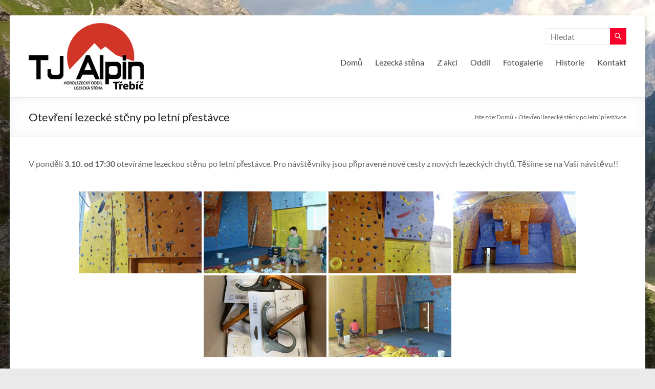

--- FILE ---
content_type: text/html; charset=UTF-8
request_url: https://www.tj-alpin.cz/otevreni-lezecke-steny-po-letni-prestavce/
body_size: 12963
content:
<!DOCTYPE html>
<!--[if IE 7]>
<html class="ie ie7" lang="cs">
<![endif]-->
<!--[if IE 8]>
<html class="ie ie8" lang="cs">
<![endif]-->
<!--[if !(IE 7) & !(IE 8)]><!-->
<html lang="cs">
<!--<![endif]-->
<head>
	<meta charset="UTF-8" />
	<meta name="viewport" content="width=device-width, initial-scale=1">
	<link rel="profile" href="http://gmpg.org/xfn/11" />
	<meta name='robots' content='index, follow, max-image-preview:large, max-snippet:-1, max-video-preview:-1' />
<script id="cookieyes" type="text/javascript" src="https://cdn-cookieyes.com/client_data/70bb236e58a90a27535e19cc/script.js"></script>
	<!-- This site is optimized with the Yoast SEO plugin v26.7 - https://yoast.com/wordpress/plugins/seo/ -->
	<title>Otevření lezecké stěny po letní přestávce - TJ Alpin Třebíč z.s.</title>
	<link rel="canonical" href="https://www.tj-alpin.cz/otevreni-lezecke-steny-po-letni-prestavce/" />
	<meta property="og:locale" content="cs_CZ" />
	<meta property="og:type" content="article" />
	<meta property="og:title" content="Otevření lezecké stěny po letní přestávce - TJ Alpin Třebíč z.s." />
	<meta property="og:description" content="V pondělí 3.10. od 17:30 otevíráme lezeckou stěnu po letní přestávce. Pro návštěvníky jsou připravené nové cesty z nových lezeckých chytů. Těšíme se na Vaši návštěvu!! Otevření lezecké stěny po letní přestávce" />
	<meta property="og:url" content="https://www.tj-alpin.cz/otevreni-lezecke-steny-po-letni-prestavce/" />
	<meta property="og:site_name" content="TJ Alpin Třebíč z.s." />
	<meta property="article:publisher" content="https://www.facebook.com/Lezecka.Stena.TJ.Alpin.Trebic" />
	<meta property="article:published_time" content="2022-09-13T08:00:33+00:00" />
	<meta name="author" content="Admin" />
	<meta name="twitter:card" content="summary_large_image" />
	<meta name="twitter:label1" content="Napsal(a)" />
	<meta name="twitter:data1" content="Admin" />
	<script type="application/ld+json" class="yoast-schema-graph">{"@context":"https://schema.org","@graph":[{"@type":"Article","@id":"https://www.tj-alpin.cz/otevreni-lezecke-steny-po-letni-prestavce/#article","isPartOf":{"@id":"https://www.tj-alpin.cz/otevreni-lezecke-steny-po-letni-prestavce/"},"author":{"name":"Admin","@id":"https://www.tj-alpin.cz/#/schema/person/ef889282d5f9da309c234e6a7bb4db9c"},"headline":"Otevření lezecké stěny po letní přestávce","datePublished":"2022-09-13T08:00:33+00:00","mainEntityOfPage":{"@id":"https://www.tj-alpin.cz/otevreni-lezecke-steny-po-letni-prestavce/"},"wordCount":59,"publisher":{"@id":"https://www.tj-alpin.cz/#organization"},"articleSection":["Aktuálně","Lezecká stěna"],"inLanguage":"cs"},{"@type":"WebPage","@id":"https://www.tj-alpin.cz/otevreni-lezecke-steny-po-letni-prestavce/","url":"https://www.tj-alpin.cz/otevreni-lezecke-steny-po-letni-prestavce/","name":"Otevření lezecké stěny po letní přestávce - TJ Alpin Třebíč z.s.","isPartOf":{"@id":"https://www.tj-alpin.cz/#website"},"datePublished":"2022-09-13T08:00:33+00:00","breadcrumb":{"@id":"https://www.tj-alpin.cz/otevreni-lezecke-steny-po-letni-prestavce/#breadcrumb"},"inLanguage":"cs","potentialAction":[{"@type":"ReadAction","target":["https://www.tj-alpin.cz/otevreni-lezecke-steny-po-letni-prestavce/"]}]},{"@type":"BreadcrumbList","@id":"https://www.tj-alpin.cz/otevreni-lezecke-steny-po-letni-prestavce/#breadcrumb","itemListElement":[{"@type":"ListItem","position":1,"name":"Domů","item":"https://www.tj-alpin.cz/"},{"@type":"ListItem","position":2,"name":"Otevření lezecké stěny po letní přestávce"}]},{"@type":"WebSite","@id":"https://www.tj-alpin.cz/#website","url":"https://www.tj-alpin.cz/","name":"TJ Alpin Třebíč z.s.","description":"Horolezecký oddíl Třebíč a lezecká stěna","publisher":{"@id":"https://www.tj-alpin.cz/#organization"},"alternateName":"Lezecká stěna TJ Alpin Třebíč","potentialAction":[{"@type":"SearchAction","target":{"@type":"EntryPoint","urlTemplate":"https://www.tj-alpin.cz/?s={search_term_string}"},"query-input":{"@type":"PropertyValueSpecification","valueRequired":true,"valueName":"search_term_string"}}],"inLanguage":"cs"},{"@type":"Organization","@id":"https://www.tj-alpin.cz/#organization","name":"TJ Alpin Třebíč z.s.","alternateName":"Lezecká stěna TJ Alpin Třebíč","url":"https://www.tj-alpin.cz/","logo":{"@type":"ImageObject","inLanguage":"cs","@id":"https://www.tj-alpin.cz/#/schema/logo/image/","url":"https://www.tj-alpin.cz/wp-content/uploads/2022/05/logo_hr.jpg","contentUrl":"https://www.tj-alpin.cz/wp-content/uploads/2022/05/logo_hr.jpg","width":1125,"height":647,"caption":"TJ Alpin Třebíč z.s."},"image":{"@id":"https://www.tj-alpin.cz/#/schema/logo/image/"},"sameAs":["https://www.facebook.com/Lezecka.Stena.TJ.Alpin.Trebic","https://www.instagram.com/tjalpin/"]},{"@type":"Person","@id":"https://www.tj-alpin.cz/#/schema/person/ef889282d5f9da309c234e6a7bb4db9c","name":"Admin","url":"https://www.tj-alpin.cz/author/wadmin/"}]}</script>
	<!-- / Yoast SEO plugin. -->


<link rel='dns-prefetch' href='//www.google.com' />
<link rel='dns-prefetch' href='//www.googletagmanager.com' />
<link rel="alternate" type="application/rss+xml" title="TJ Alpin Třebíč z.s. &raquo; RSS zdroj" href="https://www.tj-alpin.cz/feed/" />
<link rel="alternate" type="application/rss+xml" title="TJ Alpin Třebíč z.s. &raquo; RSS komentářů" href="https://www.tj-alpin.cz/comments/feed/" />
<link rel="alternate" title="oEmbed (JSON)" type="application/json+oembed" href="https://www.tj-alpin.cz/wp-json/oembed/1.0/embed?url=https%3A%2F%2Fwww.tj-alpin.cz%2Fotevreni-lezecke-steny-po-letni-prestavce%2F" />
<link rel="alternate" title="oEmbed (XML)" type="text/xml+oembed" href="https://www.tj-alpin.cz/wp-json/oembed/1.0/embed?url=https%3A%2F%2Fwww.tj-alpin.cz%2Fotevreni-lezecke-steny-po-letni-prestavce%2F&#038;format=xml" />
<style id='wp-img-auto-sizes-contain-inline-css' type='text/css'>
img:is([sizes=auto i],[sizes^="auto," i]){contain-intrinsic-size:3000px 1500px}
/*# sourceURL=wp-img-auto-sizes-contain-inline-css */
</style>
<style id='wp-emoji-styles-inline-css' type='text/css'>

	img.wp-smiley, img.emoji {
		display: inline !important;
		border: none !important;
		box-shadow: none !important;
		height: 1em !important;
		width: 1em !important;
		margin: 0 0.07em !important;
		vertical-align: -0.1em !important;
		background: none !important;
		padding: 0 !important;
	}
/*# sourceURL=wp-emoji-styles-inline-css */
</style>
<style id='wp-block-library-inline-css' type='text/css'>
:root{--wp-block-synced-color:#7a00df;--wp-block-synced-color--rgb:122,0,223;--wp-bound-block-color:var(--wp-block-synced-color);--wp-editor-canvas-background:#ddd;--wp-admin-theme-color:#007cba;--wp-admin-theme-color--rgb:0,124,186;--wp-admin-theme-color-darker-10:#006ba1;--wp-admin-theme-color-darker-10--rgb:0,107,160.5;--wp-admin-theme-color-darker-20:#005a87;--wp-admin-theme-color-darker-20--rgb:0,90,135;--wp-admin-border-width-focus:2px}@media (min-resolution:192dpi){:root{--wp-admin-border-width-focus:1.5px}}.wp-element-button{cursor:pointer}:root .has-very-light-gray-background-color{background-color:#eee}:root .has-very-dark-gray-background-color{background-color:#313131}:root .has-very-light-gray-color{color:#eee}:root .has-very-dark-gray-color{color:#313131}:root .has-vivid-green-cyan-to-vivid-cyan-blue-gradient-background{background:linear-gradient(135deg,#00d084,#0693e3)}:root .has-purple-crush-gradient-background{background:linear-gradient(135deg,#34e2e4,#4721fb 50%,#ab1dfe)}:root .has-hazy-dawn-gradient-background{background:linear-gradient(135deg,#faaca8,#dad0ec)}:root .has-subdued-olive-gradient-background{background:linear-gradient(135deg,#fafae1,#67a671)}:root .has-atomic-cream-gradient-background{background:linear-gradient(135deg,#fdd79a,#004a59)}:root .has-nightshade-gradient-background{background:linear-gradient(135deg,#330968,#31cdcf)}:root .has-midnight-gradient-background{background:linear-gradient(135deg,#020381,#2874fc)}:root{--wp--preset--font-size--normal:16px;--wp--preset--font-size--huge:42px}.has-regular-font-size{font-size:1em}.has-larger-font-size{font-size:2.625em}.has-normal-font-size{font-size:var(--wp--preset--font-size--normal)}.has-huge-font-size{font-size:var(--wp--preset--font-size--huge)}.has-text-align-center{text-align:center}.has-text-align-left{text-align:left}.has-text-align-right{text-align:right}.has-fit-text{white-space:nowrap!important}#end-resizable-editor-section{display:none}.aligncenter{clear:both}.items-justified-left{justify-content:flex-start}.items-justified-center{justify-content:center}.items-justified-right{justify-content:flex-end}.items-justified-space-between{justify-content:space-between}.screen-reader-text{border:0;clip-path:inset(50%);height:1px;margin:-1px;overflow:hidden;padding:0;position:absolute;width:1px;word-wrap:normal!important}.screen-reader-text:focus{background-color:#ddd;clip-path:none;color:#444;display:block;font-size:1em;height:auto;left:5px;line-height:normal;padding:15px 23px 14px;text-decoration:none;top:5px;width:auto;z-index:100000}html :where(.has-border-color){border-style:solid}html :where([style*=border-top-color]){border-top-style:solid}html :where([style*=border-right-color]){border-right-style:solid}html :where([style*=border-bottom-color]){border-bottom-style:solid}html :where([style*=border-left-color]){border-left-style:solid}html :where([style*=border-width]){border-style:solid}html :where([style*=border-top-width]){border-top-style:solid}html :where([style*=border-right-width]){border-right-style:solid}html :where([style*=border-bottom-width]){border-bottom-style:solid}html :where([style*=border-left-width]){border-left-style:solid}html :where(img[class*=wp-image-]){height:auto;max-width:100%}:where(figure){margin:0 0 1em}html :where(.is-position-sticky){--wp-admin--admin-bar--position-offset:var(--wp-admin--admin-bar--height,0px)}@media screen and (max-width:600px){html :where(.is-position-sticky){--wp-admin--admin-bar--position-offset:0px}}

/*# sourceURL=wp-block-library-inline-css */
</style><style id='global-styles-inline-css' type='text/css'>
:root{--wp--preset--aspect-ratio--square: 1;--wp--preset--aspect-ratio--4-3: 4/3;--wp--preset--aspect-ratio--3-4: 3/4;--wp--preset--aspect-ratio--3-2: 3/2;--wp--preset--aspect-ratio--2-3: 2/3;--wp--preset--aspect-ratio--16-9: 16/9;--wp--preset--aspect-ratio--9-16: 9/16;--wp--preset--color--black: #000000;--wp--preset--color--cyan-bluish-gray: #abb8c3;--wp--preset--color--white: #ffffff;--wp--preset--color--pale-pink: #f78da7;--wp--preset--color--vivid-red: #cf2e2e;--wp--preset--color--luminous-vivid-orange: #ff6900;--wp--preset--color--luminous-vivid-amber: #fcb900;--wp--preset--color--light-green-cyan: #7bdcb5;--wp--preset--color--vivid-green-cyan: #00d084;--wp--preset--color--pale-cyan-blue: #8ed1fc;--wp--preset--color--vivid-cyan-blue: #0693e3;--wp--preset--color--vivid-purple: #9b51e0;--wp--preset--gradient--vivid-cyan-blue-to-vivid-purple: linear-gradient(135deg,rgb(6,147,227) 0%,rgb(155,81,224) 100%);--wp--preset--gradient--light-green-cyan-to-vivid-green-cyan: linear-gradient(135deg,rgb(122,220,180) 0%,rgb(0,208,130) 100%);--wp--preset--gradient--luminous-vivid-amber-to-luminous-vivid-orange: linear-gradient(135deg,rgb(252,185,0) 0%,rgb(255,105,0) 100%);--wp--preset--gradient--luminous-vivid-orange-to-vivid-red: linear-gradient(135deg,rgb(255,105,0) 0%,rgb(207,46,46) 100%);--wp--preset--gradient--very-light-gray-to-cyan-bluish-gray: linear-gradient(135deg,rgb(238,238,238) 0%,rgb(169,184,195) 100%);--wp--preset--gradient--cool-to-warm-spectrum: linear-gradient(135deg,rgb(74,234,220) 0%,rgb(151,120,209) 20%,rgb(207,42,186) 40%,rgb(238,44,130) 60%,rgb(251,105,98) 80%,rgb(254,248,76) 100%);--wp--preset--gradient--blush-light-purple: linear-gradient(135deg,rgb(255,206,236) 0%,rgb(152,150,240) 100%);--wp--preset--gradient--blush-bordeaux: linear-gradient(135deg,rgb(254,205,165) 0%,rgb(254,45,45) 50%,rgb(107,0,62) 100%);--wp--preset--gradient--luminous-dusk: linear-gradient(135deg,rgb(255,203,112) 0%,rgb(199,81,192) 50%,rgb(65,88,208) 100%);--wp--preset--gradient--pale-ocean: linear-gradient(135deg,rgb(255,245,203) 0%,rgb(182,227,212) 50%,rgb(51,167,181) 100%);--wp--preset--gradient--electric-grass: linear-gradient(135deg,rgb(202,248,128) 0%,rgb(113,206,126) 100%);--wp--preset--gradient--midnight: linear-gradient(135deg,rgb(2,3,129) 0%,rgb(40,116,252) 100%);--wp--preset--font-size--small: 13px;--wp--preset--font-size--medium: 20px;--wp--preset--font-size--large: 36px;--wp--preset--font-size--x-large: 42px;--wp--preset--spacing--20: 0.44rem;--wp--preset--spacing--30: 0.67rem;--wp--preset--spacing--40: 1rem;--wp--preset--spacing--50: 1.5rem;--wp--preset--spacing--60: 2.25rem;--wp--preset--spacing--70: 3.38rem;--wp--preset--spacing--80: 5.06rem;--wp--preset--shadow--natural: 6px 6px 9px rgba(0, 0, 0, 0.2);--wp--preset--shadow--deep: 12px 12px 50px rgba(0, 0, 0, 0.4);--wp--preset--shadow--sharp: 6px 6px 0px rgba(0, 0, 0, 0.2);--wp--preset--shadow--outlined: 6px 6px 0px -3px rgb(255, 255, 255), 6px 6px rgb(0, 0, 0);--wp--preset--shadow--crisp: 6px 6px 0px rgb(0, 0, 0);}:root { --wp--style--global--content-size: 760px;--wp--style--global--wide-size: 1160px; }:where(body) { margin: 0; }.wp-site-blocks > .alignleft { float: left; margin-right: 2em; }.wp-site-blocks > .alignright { float: right; margin-left: 2em; }.wp-site-blocks > .aligncenter { justify-content: center; margin-left: auto; margin-right: auto; }:where(.wp-site-blocks) > * { margin-block-start: 24px; margin-block-end: 0; }:where(.wp-site-blocks) > :first-child { margin-block-start: 0; }:where(.wp-site-blocks) > :last-child { margin-block-end: 0; }:root { --wp--style--block-gap: 24px; }:root :where(.is-layout-flow) > :first-child{margin-block-start: 0;}:root :where(.is-layout-flow) > :last-child{margin-block-end: 0;}:root :where(.is-layout-flow) > *{margin-block-start: 24px;margin-block-end: 0;}:root :where(.is-layout-constrained) > :first-child{margin-block-start: 0;}:root :where(.is-layout-constrained) > :last-child{margin-block-end: 0;}:root :where(.is-layout-constrained) > *{margin-block-start: 24px;margin-block-end: 0;}:root :where(.is-layout-flex){gap: 24px;}:root :where(.is-layout-grid){gap: 24px;}.is-layout-flow > .alignleft{float: left;margin-inline-start: 0;margin-inline-end: 2em;}.is-layout-flow > .alignright{float: right;margin-inline-start: 2em;margin-inline-end: 0;}.is-layout-flow > .aligncenter{margin-left: auto !important;margin-right: auto !important;}.is-layout-constrained > .alignleft{float: left;margin-inline-start: 0;margin-inline-end: 2em;}.is-layout-constrained > .alignright{float: right;margin-inline-start: 2em;margin-inline-end: 0;}.is-layout-constrained > .aligncenter{margin-left: auto !important;margin-right: auto !important;}.is-layout-constrained > :where(:not(.alignleft):not(.alignright):not(.alignfull)){max-width: var(--wp--style--global--content-size);margin-left: auto !important;margin-right: auto !important;}.is-layout-constrained > .alignwide{max-width: var(--wp--style--global--wide-size);}body .is-layout-flex{display: flex;}.is-layout-flex{flex-wrap: wrap;align-items: center;}.is-layout-flex > :is(*, div){margin: 0;}body .is-layout-grid{display: grid;}.is-layout-grid > :is(*, div){margin: 0;}body{padding-top: 0px;padding-right: 0px;padding-bottom: 0px;padding-left: 0px;}a:where(:not(.wp-element-button)){text-decoration: underline;}:root :where(.wp-element-button, .wp-block-button__link){background-color: #32373c;border-width: 0;color: #fff;font-family: inherit;font-size: inherit;font-style: inherit;font-weight: inherit;letter-spacing: inherit;line-height: inherit;padding-top: calc(0.667em + 2px);padding-right: calc(1.333em + 2px);padding-bottom: calc(0.667em + 2px);padding-left: calc(1.333em + 2px);text-decoration: none;text-transform: inherit;}.has-black-color{color: var(--wp--preset--color--black) !important;}.has-cyan-bluish-gray-color{color: var(--wp--preset--color--cyan-bluish-gray) !important;}.has-white-color{color: var(--wp--preset--color--white) !important;}.has-pale-pink-color{color: var(--wp--preset--color--pale-pink) !important;}.has-vivid-red-color{color: var(--wp--preset--color--vivid-red) !important;}.has-luminous-vivid-orange-color{color: var(--wp--preset--color--luminous-vivid-orange) !important;}.has-luminous-vivid-amber-color{color: var(--wp--preset--color--luminous-vivid-amber) !important;}.has-light-green-cyan-color{color: var(--wp--preset--color--light-green-cyan) !important;}.has-vivid-green-cyan-color{color: var(--wp--preset--color--vivid-green-cyan) !important;}.has-pale-cyan-blue-color{color: var(--wp--preset--color--pale-cyan-blue) !important;}.has-vivid-cyan-blue-color{color: var(--wp--preset--color--vivid-cyan-blue) !important;}.has-vivid-purple-color{color: var(--wp--preset--color--vivid-purple) !important;}.has-black-background-color{background-color: var(--wp--preset--color--black) !important;}.has-cyan-bluish-gray-background-color{background-color: var(--wp--preset--color--cyan-bluish-gray) !important;}.has-white-background-color{background-color: var(--wp--preset--color--white) !important;}.has-pale-pink-background-color{background-color: var(--wp--preset--color--pale-pink) !important;}.has-vivid-red-background-color{background-color: var(--wp--preset--color--vivid-red) !important;}.has-luminous-vivid-orange-background-color{background-color: var(--wp--preset--color--luminous-vivid-orange) !important;}.has-luminous-vivid-amber-background-color{background-color: var(--wp--preset--color--luminous-vivid-amber) !important;}.has-light-green-cyan-background-color{background-color: var(--wp--preset--color--light-green-cyan) !important;}.has-vivid-green-cyan-background-color{background-color: var(--wp--preset--color--vivid-green-cyan) !important;}.has-pale-cyan-blue-background-color{background-color: var(--wp--preset--color--pale-cyan-blue) !important;}.has-vivid-cyan-blue-background-color{background-color: var(--wp--preset--color--vivid-cyan-blue) !important;}.has-vivid-purple-background-color{background-color: var(--wp--preset--color--vivid-purple) !important;}.has-black-border-color{border-color: var(--wp--preset--color--black) !important;}.has-cyan-bluish-gray-border-color{border-color: var(--wp--preset--color--cyan-bluish-gray) !important;}.has-white-border-color{border-color: var(--wp--preset--color--white) !important;}.has-pale-pink-border-color{border-color: var(--wp--preset--color--pale-pink) !important;}.has-vivid-red-border-color{border-color: var(--wp--preset--color--vivid-red) !important;}.has-luminous-vivid-orange-border-color{border-color: var(--wp--preset--color--luminous-vivid-orange) !important;}.has-luminous-vivid-amber-border-color{border-color: var(--wp--preset--color--luminous-vivid-amber) !important;}.has-light-green-cyan-border-color{border-color: var(--wp--preset--color--light-green-cyan) !important;}.has-vivid-green-cyan-border-color{border-color: var(--wp--preset--color--vivid-green-cyan) !important;}.has-pale-cyan-blue-border-color{border-color: var(--wp--preset--color--pale-cyan-blue) !important;}.has-vivid-cyan-blue-border-color{border-color: var(--wp--preset--color--vivid-cyan-blue) !important;}.has-vivid-purple-border-color{border-color: var(--wp--preset--color--vivid-purple) !important;}.has-vivid-cyan-blue-to-vivid-purple-gradient-background{background: var(--wp--preset--gradient--vivid-cyan-blue-to-vivid-purple) !important;}.has-light-green-cyan-to-vivid-green-cyan-gradient-background{background: var(--wp--preset--gradient--light-green-cyan-to-vivid-green-cyan) !important;}.has-luminous-vivid-amber-to-luminous-vivid-orange-gradient-background{background: var(--wp--preset--gradient--luminous-vivid-amber-to-luminous-vivid-orange) !important;}.has-luminous-vivid-orange-to-vivid-red-gradient-background{background: var(--wp--preset--gradient--luminous-vivid-orange-to-vivid-red) !important;}.has-very-light-gray-to-cyan-bluish-gray-gradient-background{background: var(--wp--preset--gradient--very-light-gray-to-cyan-bluish-gray) !important;}.has-cool-to-warm-spectrum-gradient-background{background: var(--wp--preset--gradient--cool-to-warm-spectrum) !important;}.has-blush-light-purple-gradient-background{background: var(--wp--preset--gradient--blush-light-purple) !important;}.has-blush-bordeaux-gradient-background{background: var(--wp--preset--gradient--blush-bordeaux) !important;}.has-luminous-dusk-gradient-background{background: var(--wp--preset--gradient--luminous-dusk) !important;}.has-pale-ocean-gradient-background{background: var(--wp--preset--gradient--pale-ocean) !important;}.has-electric-grass-gradient-background{background: var(--wp--preset--gradient--electric-grass) !important;}.has-midnight-gradient-background{background: var(--wp--preset--gradient--midnight) !important;}.has-small-font-size{font-size: var(--wp--preset--font-size--small) !important;}.has-medium-font-size{font-size: var(--wp--preset--font-size--medium) !important;}.has-large-font-size{font-size: var(--wp--preset--font-size--large) !important;}.has-x-large-font-size{font-size: var(--wp--preset--font-size--x-large) !important;}
/*# sourceURL=global-styles-inline-css */
</style>

<link rel='stylesheet' id='cal-style-css' href='https://www.tj-alpin.cz/wp-content/plugins/dans-gcal/js/fullcalendar/fullcalendar.min.css?ver=6.9' type='text/css' media='all' />
<link rel='stylesheet' id='qtip-style-css' href='https://www.tj-alpin.cz/wp-content/plugins/dans-gcal/js/jquery.qtip.min.css?ver=6.9' type='text/css' media='all' />
<link rel='stylesheet' id='gcal-flow-style-css' href='https://www.tj-alpin.cz/wp-content/plugins/dans-gcal/js/jquery-gcal-flow/jquery.gcal_flow.css?ver=6.9' type='text/css' media='all' />
<style id='dominant-color-styles-inline-css' type='text/css'>
img[data-dominant-color]:not(.has-transparency) { background-color: var(--dominant-color); }
/*# sourceURL=dominant-color-styles-inline-css */
</style>
<link rel='stylesheet' id='ngg_trigger_buttons-css' href='https://www.tj-alpin.cz/wp-content/plugins/nextgen-gallery/static/GalleryDisplay/trigger_buttons.css?ver=4.0.3' type='text/css' media='all' />
<link rel='stylesheet' id='fancybox-0-css' href='https://www.tj-alpin.cz/wp-content/plugins/nextgen-gallery/static/Lightbox/fancybox/jquery.fancybox-1.3.4.css?ver=4.0.3' type='text/css' media='all' />
<link rel='stylesheet' id='fontawesome_v4_shim_style-css' href='https://www.tj-alpin.cz/wp-content/plugins/nextgen-gallery/static/FontAwesome/css/v4-shims.min.css?ver=6.9' type='text/css' media='all' />
<link rel='stylesheet' id='fontawesome-css' href='https://www.tj-alpin.cz/wp-content/plugins/nextgen-gallery/static/FontAwesome/css/all.min.css?ver=6.9' type='text/css' media='all' />
<link rel='stylesheet' id='nextgen_pagination_style-css' href='https://www.tj-alpin.cz/wp-content/plugins/nextgen-gallery/static/GalleryDisplay/pagination_style.css?ver=4.0.3' type='text/css' media='all' />
<link rel='stylesheet' id='nextgen_basic_thumbnails_style-css' href='https://www.tj-alpin.cz/wp-content/plugins/nextgen-gallery/static/Thumbnails/nextgen_basic_thumbnails.css?ver=4.0.3' type='text/css' media='all' />
<link rel='stylesheet' id='font-awesome-4-css' href='https://www.tj-alpin.cz/wp-content/themes/spacious/font-awesome/library/font-awesome/css/v4-shims.min.css?ver=4.7.0' type='text/css' media='all' />
<link rel='stylesheet' id='font-awesome-all-css' href='https://www.tj-alpin.cz/wp-content/themes/spacious/font-awesome/library/font-awesome/css/all.min.css?ver=6.7.2' type='text/css' media='all' />
<link rel='stylesheet' id='font-awesome-solid-css' href='https://www.tj-alpin.cz/wp-content/themes/spacious/font-awesome/library/font-awesome/css/solid.min.css?ver=6.7.2' type='text/css' media='all' />
<link rel='stylesheet' id='font-awesome-regular-css' href='https://www.tj-alpin.cz/wp-content/themes/spacious/font-awesome/library/font-awesome/css/regular.min.css?ver=6.7.2' type='text/css' media='all' />
<link rel='stylesheet' id='font-awesome-brands-css' href='https://www.tj-alpin.cz/wp-content/themes/spacious/font-awesome/library/font-awesome/css/brands.min.css?ver=6.7.2' type='text/css' media='all' />
<link rel='stylesheet' id='spacious_style-css' href='https://www.tj-alpin.cz/wp-content/themes/spacious/style.css?ver=6.9' type='text/css' media='all' />
<style id='spacious_style-inline-css' type='text/css'>
.previous a:hover, .next a:hover, a, #site-title a:hover, .main-navigation ul li.current_page_item a, .main-navigation ul li:hover > a, .main-navigation ul li ul li a:hover, .main-navigation ul li ul li:hover > a, .main-navigation ul li.current-menu-item ul li a:hover, .main-navigation ul li:hover > .sub-toggle, .main-navigation a:hover, .main-navigation ul li.current-menu-item a, .main-navigation ul li.current_page_ancestor a, .main-navigation ul li.current-menu-ancestor a, .main-navigation ul li.current_page_item a, .main-navigation ul li:hover > a, .small-menu a:hover, .small-menu ul li.current-menu-item a, .small-menu ul li.current_page_ancestor a, .small-menu ul li.current-menu-ancestor a, .small-menu ul li.current_page_item a, .small-menu ul li:hover > a, .breadcrumb a:hover, .tg-one-half .widget-title a:hover, .tg-one-third .widget-title a:hover, .tg-one-fourth .widget-title a:hover, .pagination a span:hover, #content .comments-area a.comment-permalink:hover, .comments-area .comment-author-link a:hover, .comment .comment-reply-link:hover, .nav-previous a:hover, .nav-next a:hover, #wp-calendar #today, .footer-widgets-area a:hover, .footer-socket-wrapper .copyright a:hover, .read-more, .more-link, .post .entry-title a:hover, .page .entry-title a:hover, .post .entry-meta a:hover, .type-page .entry-meta a:hover, .single #content .tags a:hover, .widget_testimonial .testimonial-icon:before, .header-action .search-wrapper:hover .fa{color:#f70029;}.spacious-button, input[type="reset"], input[type="button"], input[type="submit"], button, #featured-slider .slider-read-more-button, #controllers a:hover, #controllers a.active, .pagination span ,.site-header .menu-toggle:hover, .call-to-action-button, .comments-area .comment-author-link span, a#back-top:before, .post .entry-meta .read-more-link, a#scroll-up, .search-form span, .main-navigation .tg-header-button-wrap.button-one a{background-color:#f70029;}.main-small-navigation li:hover, .main-small-navigation ul > .current_page_item, .main-small-navigation ul > .current-menu-item, .spacious-woocommerce-cart-views .cart-value{background:#f70029;}.main-navigation ul li ul, .widget_testimonial .testimonial-post{border-top-color:#f70029;}blockquote, .call-to-action-content-wrapper{border-left-color:#f70029;}.site-header .menu-toggle:hover.entry-meta a.read-more:hover,#featured-slider .slider-read-more-button:hover,.call-to-action-button:hover,.entry-meta .read-more-link:hover,.spacious-button:hover, input[type="reset"]:hover, input[type="button"]:hover, input[type="submit"]:hover, button:hover{background:#c50000;}.pagination a span:hover, .main-navigation .tg-header-button-wrap.button-one a{border-color:#f70029;}.widget-title span{border-bottom-color:#f70029;}.widget_service_block a.more-link:hover, .widget_featured_single_post a.read-more:hover,#secondary a:hover,logged-in-as:hover  a,.single-page p a:hover{color:#c50000;}.main-navigation .tg-header-button-wrap.button-one a:hover{background-color:#c50000;}
/*# sourceURL=spacious_style-inline-css */
</style>
<link rel='stylesheet' id='spacious-genericons-css' href='https://www.tj-alpin.cz/wp-content/themes/spacious/genericons/genericons.css?ver=3.3.1' type='text/css' media='all' />
<link rel='stylesheet' id='spacious-font-awesome-css' href='https://www.tj-alpin.cz/wp-content/themes/spacious/font-awesome/css/font-awesome.min.css?ver=4.7.1' type='text/css' media='all' />
<link rel='stylesheet' id='tablepress-default-css' href='https://www.tj-alpin.cz/wp-content/tablepress-combined.min.css?ver=73' type='text/css' media='all' />
<script type="text/javascript" src="https://www.tj-alpin.cz/wp-includes/js/jquery/jquery.min.js?ver=3.7.1" id="jquery-core-js"></script>
<script type="text/javascript" src="https://www.tj-alpin.cz/wp-includes/js/jquery/jquery-migrate.min.js?ver=3.4.1" id="jquery-migrate-js"></script>
<script type="text/javascript" src="https://www.tj-alpin.cz/wp-content/plugins/dans-gcal/js/fullcalendar/lib/moment.min.js?ver=6.9" id="moment-js-js"></script>
<script type="text/javascript" src="https://www.tj-alpin.cz/wp-content/plugins/dans-gcal/js/fullcalendar/fullcalendar.js?ver=6.9" id="fullcal-js-js"></script>
<script type="text/javascript" src="https://www.tj-alpin.cz/wp-content/plugins/dans-gcal/js/fullcalendar/gcal.js?ver=6.9" id="gcal-js-js"></script>
<script type="text/javascript" src="https://www.tj-alpin.cz/wp-content/plugins/dans-gcal/js/jquery.qtip.min.js?ver=6.9" id="qtip-js-js"></script>
<script type="text/javascript" src="https://www.tj-alpin.cz/wp-content/plugins/dans-gcal/js/jquery-gcal-flow/jquery.gcal_flow.js?ver=6.9" id="gcal-flow-js-js"></script>
<script type="text/javascript" src="https://www.google.com/jsapi?ver=6.9" id="gcal-flow-jsapi-js-js"></script>
<script type="text/javascript" id="photocrati_ajax-js-extra">
/* <![CDATA[ */
var photocrati_ajax = {"url":"https://www.tj-alpin.cz/index.php?photocrati_ajax=1","rest_url":"https://www.tj-alpin.cz/wp-json/","wp_home_url":"https://www.tj-alpin.cz","wp_site_url":"https://www.tj-alpin.cz","wp_root_url":"https://www.tj-alpin.cz","wp_plugins_url":"https://www.tj-alpin.cz/wp-content/plugins","wp_content_url":"https://www.tj-alpin.cz/wp-content","wp_includes_url":"https://www.tj-alpin.cz/wp-includes/","ngg_param_slug":"nggallery","rest_nonce":"51979b968a"};
//# sourceURL=photocrati_ajax-js-extra
/* ]]> */
</script>
<script type="text/javascript" src="https://www.tj-alpin.cz/wp-content/plugins/nextgen-gallery/static/Legacy/ajax.min.js?ver=4.0.3" id="photocrati_ajax-js"></script>
<script type="text/javascript" src="https://www.tj-alpin.cz/wp-content/plugins/nextgen-gallery/static/FontAwesome/js/v4-shims.min.js?ver=5.3.1" id="fontawesome_v4_shim-js"></script>
<script type="text/javascript" defer crossorigin="anonymous" data-auto-replace-svg="false" data-keep-original-source="false" data-search-pseudo-elements src="https://www.tj-alpin.cz/wp-content/plugins/nextgen-gallery/static/FontAwesome/js/all.min.js?ver=5.3.1" id="fontawesome-js"></script>
<script type="text/javascript" src="https://www.tj-alpin.cz/wp-content/plugins/nextgen-gallery/static/Thumbnails/nextgen_basic_thumbnails.js?ver=4.0.3" id="nextgen_basic_thumbnails_script-js"></script>
<script type="text/javascript" src="https://www.tj-alpin.cz/wp-content/plugins/nextgen-gallery/static/Thumbnails/ajax_pagination.js?ver=4.0.3" id="nextgen-basic-thumbnails-ajax-pagination-js"></script>
<script type="text/javascript" src="https://www.tj-alpin.cz/wp-content/themes/spacious/js/spacious-custom.js?ver=6.9" id="spacious-custom-js"></script>

<!-- Google tag (gtag.js) snippet added by Site Kit -->
<!-- Google Analytics snippet added by Site Kit -->
<script type="text/javascript" src="https://www.googletagmanager.com/gtag/js?id=GT-WKRL75F" id="google_gtagjs-js" async></script>
<script type="text/javascript" id="google_gtagjs-js-after">
/* <![CDATA[ */
window.dataLayer = window.dataLayer || [];function gtag(){dataLayer.push(arguments);}
gtag("set","linker",{"domains":["www.tj-alpin.cz"]});
gtag("js", new Date());
gtag("set", "developer_id.dZTNiMT", true);
gtag("config", "GT-WKRL75F", {"googlesitekit_post_type":"post"});
//# sourceURL=google_gtagjs-js-after
/* ]]> */
</script>
<link rel="https://api.w.org/" href="https://www.tj-alpin.cz/wp-json/" /><link rel="alternate" title="JSON" type="application/json" href="https://www.tj-alpin.cz/wp-json/wp/v2/posts/6309" /><link rel="EditURI" type="application/rsd+xml" title="RSD" href="https://www.tj-alpin.cz/xmlrpc.php?rsd" />
<meta name="generator" content="WordPress 6.9" />
<link rel='shortlink' href='https://www.tj-alpin.cz/?p=6309' />
<meta name="generator" content="dominant-color-images 1.2.0">
<meta name="generator" content="Site Kit by Google 1.170.0" /><meta name="generator" content="performance-lab 4.0.1; plugins: dominant-color-images, webp-uploads">
<meta name="generator" content="webp-uploads 2.6.1">
	<style type="text/css">
			#site-title,
		#site-description {
			position: absolute;
			clip: rect(1px, 1px, 1px, 1px);
		}
		</style>
	<style type="text/css" id="custom-background-css">
body.custom-background { background-image: url("https://www.tj-alpin.cz/wp-content/uploads/2019/02/IMG_20180724_162613.jpg"); background-position: left center; background-size: auto; background-repeat: no-repeat; background-attachment: fixed; }
</style>
	<link rel="icon" href="https://www.tj-alpin.cz/wp-content/uploads/2018/11/cropped-logo_512x512-32x32.jpg" sizes="32x32" />
<link rel="icon" href="https://www.tj-alpin.cz/wp-content/uploads/2018/11/cropped-logo_512x512-192x192.jpg" sizes="192x192" />
<link rel="apple-touch-icon" href="https://www.tj-alpin.cz/wp-content/uploads/2018/11/cropped-logo_512x512-180x180.jpg" />
<meta name="msapplication-TileImage" content="https://www.tj-alpin.cz/wp-content/uploads/2018/11/cropped-logo_512x512-270x270.jpg" />
		<style type="text/css"> blockquote { border-left: 3px solid #f70029; }
			.spacious-button, input[type="reset"], input[type="button"], input[type="submit"], button { background-color: #f70029; }
			.previous a:hover, .next a:hover { 	color: #f70029; }
			a { color: #f70029; }
			#site-title a:hover { color: #f70029; }
			.main-navigation ul li.current_page_item a, .main-navigation ul li:hover > a { color: #f70029; }
			.main-navigation ul li ul { border-top: 1px solid #f70029; }
			.main-navigation ul li ul li a:hover, .main-navigation ul li ul li:hover > a, .main-navigation ul li.current-menu-item ul li a:hover, .main-navigation ul li:hover > .sub-toggle { color: #f70029; }
			.site-header .menu-toggle:hover.entry-meta a.read-more:hover,#featured-slider .slider-read-more-button:hover,.call-to-action-button:hover,.entry-meta .read-more-link:hover,.spacious-button:hover, input[type="reset"]:hover, input[type="button"]:hover, input[type="submit"]:hover, button:hover { background: #c50000; }
			.main-small-navigation li:hover { background: #f70029; }
			.main-small-navigation ul > .current_page_item, .main-small-navigation ul > .current-menu-item { background: #f70029; }
			.main-navigation a:hover, .main-navigation ul li.current-menu-item a, .main-navigation ul li.current_page_ancestor a, .main-navigation ul li.current-menu-ancestor a, .main-navigation ul li.current_page_item a, .main-navigation ul li:hover > a  { color: #f70029; }
			.small-menu a:hover, .small-menu ul li.current-menu-item a, .small-menu ul li.current_page_ancestor a, .small-menu ul li.current-menu-ancestor a, .small-menu ul li.current_page_item a, .small-menu ul li:hover > a { color: #f70029; }
			#featured-slider .slider-read-more-button { background-color: #f70029; }
			#controllers a:hover, #controllers a.active { background-color: #f70029; color: #f70029; }
			.widget_service_block a.more-link:hover, .widget_featured_single_post a.read-more:hover,#secondary a:hover,logged-in-as:hover  a,.single-page p a:hover{ color: #c50000; }
			.breadcrumb a:hover { color: #f70029; }
			.tg-one-half .widget-title a:hover, .tg-one-third .widget-title a:hover, .tg-one-fourth .widget-title a:hover { color: #f70029; }
			.pagination span ,.site-header .menu-toggle:hover{ background-color: #f70029; }
			.pagination a span:hover { color: #f70029; border-color: #f70029; }
			.widget_testimonial .testimonial-post { border-color: #f70029 #EAEAEA #EAEAEA #EAEAEA; }
			.call-to-action-content-wrapper { border-color: #EAEAEA #EAEAEA #EAEAEA #f70029; }
			.call-to-action-button { background-color: #f70029; }
			#content .comments-area a.comment-permalink:hover { color: #f70029; }
			.comments-area .comment-author-link a:hover { color: #f70029; }
			.comments-area .comment-author-link span { background-color: #f70029; }
			.comment .comment-reply-link:hover { color: #f70029; }
			.nav-previous a:hover, .nav-next a:hover { color: #f70029; }
			#wp-calendar #today { color: #f70029; }
			.widget-title span { border-bottom: 2px solid #f70029; }
			.footer-widgets-area a:hover { color: #f70029 !important; }
			.footer-socket-wrapper .copyright a:hover { color: #f70029; }
			a#back-top:before { background-color: #f70029; }
			.read-more, .more-link { color: #f70029; }
			.post .entry-title a:hover, .page .entry-title a:hover { color: #f70029; }
			.post .entry-meta .read-more-link { background-color: #f70029; }
			.post .entry-meta a:hover, .type-page .entry-meta a:hover { color: #f70029; }
			.single #content .tags a:hover { color: #f70029; }
			.widget_testimonial .testimonial-icon:before { color: #f70029; }
			a#scroll-up { background-color: #f70029; }
			.search-form span { background-color: #f70029; }.header-action .search-wrapper:hover .fa{ color: #f70029} .spacious-woocommerce-cart-views .cart-value { background:#f70029}.main-navigation .tg-header-button-wrap.button-one a{background-color:#f70029} .main-navigation .tg-header-button-wrap.button-one a{border-color:#f70029}.main-navigation .tg-header-button-wrap.button-one a:hover{background-color:#c50000}.main-navigation .tg-header-button-wrap.button-one a:hover{border-color:#c50000}</style>
		</head>

<body class="wp-singular post-template-default single single-post postid-6309 single-format-standard custom-background wp-custom-logo wp-embed-responsive wp-theme-spacious no-sidebar-full-width narrow-1218">


<div id="page" class="hfeed site">
	<a class="skip-link screen-reader-text" href="#main">Skip to content</a>

	
	
	<header id="masthead" class="site-header clearfix spacious-header-display-one">

		
		
		<div id="header-text-nav-container" class="">

			<div class="inner-wrap" id="spacious-header-display-one">

				<div id="header-text-nav-wrap" class="clearfix">
					<div id="header-left-section">
													<div id="header-logo-image">

								<a href="https://www.tj-alpin.cz/" class="custom-logo-link" rel="home"><img width="225" height="130" src="https://www.tj-alpin.cz/wp-content/uploads/2018/11/TJ_Alpin.png" class="custom-logo" alt="TJ Alpin Třebíč z.s." decoding="async" srcset="https://www.tj-alpin.cz/wp-content/uploads/2018/11/TJ_Alpin.png 1x, https://www.tj-alpin.cz/wp-content/uploads/2023/02/TJ_Alpin_logo_hires.png 2x" /></a>
							</div><!-- #header-logo-image -->

							
						<div id="header-text" class="screen-reader-text">
															<h3 id="site-title">
									<a href="https://www.tj-alpin.cz/"
									   title="TJ Alpin Třebíč z.s."
									   rel="home">TJ Alpin Třebíč z.s.</a>
								</h3>
														<p id="site-description">Horolezecký oddíl Třebíč a lezecká stěna</p>
							<!-- #site-description -->
						</div><!-- #header-text -->

					</div><!-- #header-left-section -->
					<div id="header-right-section">
													<div id="header-right-sidebar" class="clearfix">
								<aside id="search-6" class="widget widget_search"><form action="https://www.tj-alpin.cz/" class="search-form searchform clearfix" method="get">
	<div class="search-wrap">
		<input type="text" placeholder="Hledat" class="s field" name="s">
		<button class="search-icon" type="submit"></button>
	</div>
</form><!-- .searchform --></aside>							</div>
							
													<div class="header-action">
															</div>
						
						
		<nav id="site-navigation" class="main-navigation clearfix   " role="navigation">
			<p class="menu-toggle">
				<span class="">Menu</span>
			</p>
			<div class="menu-primary-container"><ul id="menu-prvni-menu" class="menu"><li id="menu-item-2157" class="menu-item menu-item-type-custom menu-item-object-custom menu-item-2157"><a href="http://tj-alpin.cz">Domů</a></li>
<li id="menu-item-555" class="menu-item menu-item-type-post_type menu-item-object-page menu-item-has-children menu-item-555"><a href="https://www.tj-alpin.cz/lezecka-stena-2/">Lezecká stěna</a>
<ul class="sub-menu">
	<li id="menu-item-5627" class="menu-item menu-item-type-post_type menu-item-object-page menu-item-5627"><a href="https://www.tj-alpin.cz/lezeni-s-instruktorem/">Lezení s instruktorem</a></li>
	<li id="menu-item-2159" class="menu-item menu-item-type-custom menu-item-object-custom menu-item-2159"><a href="http://www.tj-alpin.cz/provozni-rad-lezecke-steny/">Provozní řád</a></li>
	<li id="menu-item-2173" class="menu-item menu-item-type-post_type menu-item-object-page menu-item-2173"><a href="https://www.tj-alpin.cz/cenik/">Ceník</a></li>
</ul>
</li>
<li id="menu-item-683" class="menu-item menu-item-type-taxonomy menu-item-object-category menu-item-683"><a href="https://www.tj-alpin.cz/category/clanky-z-akci/">Z akcí</a></li>
<li id="menu-item-879" class="menu-item menu-item-type-post_type menu-item-object-page menu-item-879"><a href="https://www.tj-alpin.cz/oddil/">Oddíl</a></li>
<li id="menu-item-265" class="menu-item menu-item-type-post_type menu-item-object-page menu-item-265"><a href="https://www.tj-alpin.cz/fotogalerie/">Fotogalerie</a></li>
<li id="menu-item-2158" class="menu-item menu-item-type-custom menu-item-object-custom menu-item-2158"><a href="http://www.tj-alpin.cz/tak-trochu-z-historie-tj-alpin-trebic/">Historie</a></li>
<li id="menu-item-104" class="menu-item menu-item-type-post_type menu-item-object-page menu-item-104"><a href="https://www.tj-alpin.cz/kontakt/">Kontakt</a></li>
</ul></div>		</nav>

		
					</div><!-- #header-right-section -->

				</div><!-- #header-text-nav-wrap -->
			</div><!-- .inner-wrap -->
					</div><!-- #header-text-nav-container -->

		
						<div class="header-post-title-container clearfix">
					<div class="inner-wrap">
						<div class="post-title-wrapper">
																								<h1 class="header-post-title-class">Otevření lezecké stěny po letní přestávce</h1>
																						</div>
						<div class="breadcrumb"><span class="breadcrumb-title">Jste zde:</span><span><span><a href="https://www.tj-alpin.cz/">Domů</a></span> » <span class="breadcrumb_last" aria-current="page">Otevření lezecké stěny po letní přestávce</span></span></div> <!-- .breadcrumb : Yoast -->					</div>
				</div>
					</header>
			<div id="main" class="clearfix">
		<div class="inner-wrap">

	
	<div id="primary">
		<div id="content" class="clearfix">
			
				
<article id="post-6309" class="post-6309 post type-post status-publish format-standard hentry category-aktualne category-lezecka-stena">
		<div class="entry-content clearfix">
		<p>V pondělí <strong>3.10. od 17:30</strong> otevíráme lezeckou stěnu po letní přestávce. Pro návštěvníky jsou připravené nové cesty z nových lezeckých chytů. Těšíme se na Vaši návštěvu!!</p>
<!-- default-view.php -->
<div
	class="ngg-galleryoverview default-view
		"
	id="ngg-gallery-ba79d9be4bc85881f4ac48ff7bbe166d-1">

		<!-- Thumbnails -->
				<div id="ngg-image-0" class="ngg-gallery-thumbnail-box
											"
			>
						<div class="ngg-gallery-thumbnail">
			<a href="https://www.tj-alpin.cz/wp-content/gallery/stena_open/304900200_8067258516648947_5734748976463456053_n.jpg"
				title=""
				data-src="https://www.tj-alpin.cz/wp-content/gallery/stena_open/304900200_8067258516648947_5734748976463456053_n.jpg"
				data-thumbnail="https://www.tj-alpin.cz/wp-content/gallery/stena_open/thumbs/thumbs_304900200_8067258516648947_5734748976463456053_n.jpg"
				data-image-id="2094"
				data-title="304900200_8067258516648947_5734748976463456053_n"
				data-description=""
				data-image-slug="304900200_8067258516648947_5734748976463456053_n"
				class="ngg-fancybox" rel="ba79d9be4bc85881f4ac48ff7bbe166d">
				<img
					title="304900200_8067258516648947_5734748976463456053_n"
					alt="304900200_8067258516648947_5734748976463456053_n"
					src="https://www.tj-alpin.cz/wp-content/gallery/stena_open/thumbs/thumbs_304900200_8067258516648947_5734748976463456053_n.jpg"
					width="240"
					height="160"
					style="max-width:100%;"
				/>
			</a>
		</div>
							</div>
			
				<div id="ngg-image-1" class="ngg-gallery-thumbnail-box
											"
			>
						<div class="ngg-gallery-thumbnail">
			<a href="https://www.tj-alpin.cz/wp-content/gallery/stena_open/304137055_8067257959982336_8233698567361836601_n.jpg"
				title=""
				data-src="https://www.tj-alpin.cz/wp-content/gallery/stena_open/304137055_8067257959982336_8233698567361836601_n.jpg"
				data-thumbnail="https://www.tj-alpin.cz/wp-content/gallery/stena_open/thumbs/thumbs_304137055_8067257959982336_8233698567361836601_n.jpg"
				data-image-id="2095"
				data-title="304137055_8067257959982336_8233698567361836601_n"
				data-description=""
				data-image-slug="304137055_8067257959982336_8233698567361836601_n"
				class="ngg-fancybox" rel="ba79d9be4bc85881f4ac48ff7bbe166d">
				<img
					title="304137055_8067257959982336_8233698567361836601_n"
					alt="304137055_8067257959982336_8233698567361836601_n"
					src="https://www.tj-alpin.cz/wp-content/gallery/stena_open/thumbs/thumbs_304137055_8067257959982336_8233698567361836601_n.jpg"
					width="240"
					height="160"
					style="max-width:100%;"
				/>
			</a>
		</div>
							</div>
			
				<div id="ngg-image-2" class="ngg-gallery-thumbnail-box
											"
			>
						<div class="ngg-gallery-thumbnail">
			<a href="https://www.tj-alpin.cz/wp-content/gallery/stena_open/303947469_8067259456648853_7252098657363438912_n.jpg"
				title=""
				data-src="https://www.tj-alpin.cz/wp-content/gallery/stena_open/303947469_8067259456648853_7252098657363438912_n.jpg"
				data-thumbnail="https://www.tj-alpin.cz/wp-content/gallery/stena_open/thumbs/thumbs_303947469_8067259456648853_7252098657363438912_n.jpg"
				data-image-id="2096"
				data-title="303947469_8067259456648853_7252098657363438912_n"
				data-description=""
				data-image-slug="303947469_8067259456648853_7252098657363438912_n"
				class="ngg-fancybox" rel="ba79d9be4bc85881f4ac48ff7bbe166d">
				<img
					title="303947469_8067259456648853_7252098657363438912_n"
					alt="303947469_8067259456648853_7252098657363438912_n"
					src="https://www.tj-alpin.cz/wp-content/gallery/stena_open/thumbs/thumbs_303947469_8067259456648853_7252098657363438912_n.jpg"
					width="240"
					height="160"
					style="max-width:100%;"
				/>
			</a>
		</div>
							</div>
			
				<div id="ngg-image-3" class="ngg-gallery-thumbnail-box
											"
			>
						<div class="ngg-gallery-thumbnail">
			<a href="https://www.tj-alpin.cz/wp-content/gallery/stena_open/303023332_8067258546648944_2279864256058870336_n-2.jpg"
				title=""
				data-src="https://www.tj-alpin.cz/wp-content/gallery/stena_open/303023332_8067258546648944_2279864256058870336_n-2.jpg"
				data-thumbnail="https://www.tj-alpin.cz/wp-content/gallery/stena_open/thumbs/thumbs_303023332_8067258546648944_2279864256058870336_n-2.jpg"
				data-image-id="2097"
				data-title="303023332_8067258546648944_2279864256058870336_n-2"
				data-description=""
				data-image-slug="303023332_8067258546648944_2279864256058870336_n-2"
				class="ngg-fancybox" rel="ba79d9be4bc85881f4ac48ff7bbe166d">
				<img
					title="303023332_8067258546648944_2279864256058870336_n-2"
					alt="303023332_8067258546648944_2279864256058870336_n-2"
					src="https://www.tj-alpin.cz/wp-content/gallery/stena_open/thumbs/thumbs_303023332_8067258546648944_2279864256058870336_n-2.jpg"
					width="240"
					height="160"
					style="max-width:100%;"
				/>
			</a>
		</div>
							</div>
			
				<div id="ngg-image-4" class="ngg-gallery-thumbnail-box
											"
			>
						<div class="ngg-gallery-thumbnail">
			<a href="https://www.tj-alpin.cz/wp-content/gallery/stena_open/304808083_8067262123315253_8775703417051855016_n.jpg"
				title=""
				data-src="https://www.tj-alpin.cz/wp-content/gallery/stena_open/304808083_8067262123315253_8775703417051855016_n.jpg"
				data-thumbnail="https://www.tj-alpin.cz/wp-content/gallery/stena_open/thumbs/thumbs_304808083_8067262123315253_8775703417051855016_n.jpg"
				data-image-id="2098"
				data-title="304808083_8067262123315253_8775703417051855016_n"
				data-description=""
				data-image-slug="304808083_8067262123315253_8775703417051855016_n"
				class="ngg-fancybox" rel="ba79d9be4bc85881f4ac48ff7bbe166d">
				<img
					title="304808083_8067262123315253_8775703417051855016_n"
					alt="304808083_8067262123315253_8775703417051855016_n"
					src="https://www.tj-alpin.cz/wp-content/gallery/stena_open/thumbs/thumbs_304808083_8067262123315253_8775703417051855016_n.jpg"
					width="240"
					height="160"
					style="max-width:100%;"
				/>
			</a>
		</div>
							</div>
			
				<div id="ngg-image-5" class="ngg-gallery-thumbnail-box
											"
			>
						<div class="ngg-gallery-thumbnail">
			<a href="https://www.tj-alpin.cz/wp-content/gallery/stena_open/305019924_8067257396649059_6323634786578909962_n.jpg"
				title=""
				data-src="https://www.tj-alpin.cz/wp-content/gallery/stena_open/305019924_8067257396649059_6323634786578909962_n.jpg"
				data-thumbnail="https://www.tj-alpin.cz/wp-content/gallery/stena_open/thumbs/thumbs_305019924_8067257396649059_6323634786578909962_n.jpg"
				data-image-id="2099"
				data-title="305019924_8067257396649059_6323634786578909962_n"
				data-description=""
				data-image-slug="305019924_8067257396649059_6323634786578909962_n"
				class="ngg-fancybox" rel="ba79d9be4bc85881f4ac48ff7bbe166d">
				<img
					title="305019924_8067257396649059_6323634786578909962_n"
					alt="305019924_8067257396649059_6323634786578909962_n"
					src="https://www.tj-alpin.cz/wp-content/gallery/stena_open/thumbs/thumbs_305019924_8067257396649059_6323634786578909962_n.jpg"
					width="240"
					height="160"
					style="max-width:100%;"
				/>
			</a>
		</div>
							</div>
			
	
	<br style="clear: both" />

	
		<!-- Pagination -->
		<div class='ngg-clear'></div>	</div>

<div class="extra-hatom-entry-title"><span class="entry-title">Otevření lezecké stěny po letní přestávce</span></div>	</div>

	<footer class="entry-meta-bar clearfix"><div class="entry-meta clearfix">
			<span class="by-author author vcard"><a class="url fn n"
			                                        href="https://www.tj-alpin.cz/author/wadmin/">Admin</a></span>

			<span class="date"><a href="https://www.tj-alpin.cz/otevreni-lezecke-steny-po-letni-prestavce/" title="9:00" rel="bookmark"><time class="entry-date published" datetime="2022-09-13T09:00:33+01:00">13.9.2022</time></a></span>				<span class="category"><a href="https://www.tj-alpin.cz/category/aktualne/" rel="category tag">Aktuálně</a>, <a href="https://www.tj-alpin.cz/category/lezecka-stena/" rel="category tag">Lezecká stěna</a></span>
				</div></footer>
	</article>

						<ul class="default-wp-page clearfix">
			<li class="previous"><a href="https://www.tj-alpin.cz/lezecky-vylet-na-cinque-torri/" rel="prev"><span class="meta-nav">&larr;</span> Lezecký výlet na Cinque Torri</a></li>
			<li class="next"><a href="https://www.tj-alpin.cz/podzimni-prazdniny/" rel="next">Podzimní prázdniny <span class="meta-nav">&rarr;</span></a></li>
		</ul>
	
				
				
				
			
		</div><!-- #content -->
	</div><!-- #primary -->

	
	

</div><!-- .inner-wrap -->
</div><!-- #main -->

<footer id="colophon" class="clearfix">
	<div class="footer-widgets-wrapper">
	<div class="inner-wrap">
		<div class="footer-widgets-area clearfix">
			<div class="tg-column-full">
				<aside id="text-6" class="widget widget_text"><h3 class="widget-title"><span>Lezecká stěna</span></h3>			<div class="textwidget"><p>&nbsp;</p>
<p><strong><span class="event-title">Otevírací doba lezecké stěny:</span></strong></p>
<p>Pondělí 17:30 &#8211; 20:30</p>
<p>Středa 17:00 &#8211; 20:00</p>
<p>Pátek 17:00 &#8211; 20:00</p>
</div>
		</aside>			</div>
											</div>
	</div>
</div>
	<div class="footer-socket-wrapper clearfix">
		<div class="inner-wrap">
			<div class="footer-socket-area">
				<div class="copyright">Copyright &copy; 2026 <a href="https://www.tj-alpin.cz/" title="TJ Alpin Třebíč z.s." ><span>TJ Alpin Třebíč z.s.</span></a>. All rights reserved. Theme <a href="https://themegrill.com/themes/spacious" target="_blank" title="Spacious" rel="nofollow"><span>Spacious</span></a> by ThemeGrill. Powered by: <a href="https://wordpress.org" target="_blank" title="WordPress" rel="nofollow"><span>WordPress</span></a>.</div>				<nav class="small-menu clearfix">
									</nav>
			</div>
		</div>
	</div>
</footer>
<a href="#masthead" id="scroll-up"></a>
</div><!-- #page -->

<script type="speculationrules">
{"prefetch":[{"source":"document","where":{"and":[{"href_matches":"/*"},{"not":{"href_matches":["/wp-*.php","/wp-admin/*","/wp-content/uploads/*","/wp-content/*","/wp-content/plugins/*","/wp-content/themes/spacious/*","/*\\?(.+)"]}},{"not":{"selector_matches":"a[rel~=\"nofollow\"]"}},{"not":{"selector_matches":".no-prefetch, .no-prefetch a"}}]},"eagerness":"conservative"}]}
</script>
<script type="text/javascript" id="ngg_common-js-extra">
/* <![CDATA[ */

var galleries = {};
galleries.gallery_ba79d9be4bc85881f4ac48ff7bbe166d = {"__defaults_set":null,"ID":"ba79d9be4bc85881f4ac48ff7bbe166d","album_ids":[],"container_ids":["51"],"display":null,"display_settings":{"display_view":"default-view.php","images_per_page":"50","number_of_columns":"0","thumbnail_width":"240","thumbnail_height":"160","show_all_in_lightbox":"0","ajax_pagination":"1","use_imagebrowser_effect":"0","template":"","display_no_images_error":1,"disable_pagination":0,"show_slideshow_link":"0","slideshow_link_text":"View Slideshow","override_thumbnail_settings":"0","thumbnail_quality":"100","thumbnail_crop":"0","thumbnail_watermark":0,"ngg_triggers_display":"never","use_lightbox_effect":true},"display_type":"photocrati-nextgen_basic_thumbnails","effect_code":null,"entity_ids":[],"excluded_container_ids":[],"exclusions":[],"gallery_ids":[],"id":"ba79d9be4bc85881f4ac48ff7bbe166d","ids":null,"image_ids":[],"images_list_count":null,"inner_content":null,"is_album_gallery":null,"maximum_entity_count":500,"order_by":"sortorder","order_direction":"ASC","returns":"included","skip_excluding_globally_excluded_images":null,"slug":null,"sortorder":[],"source":"galleries","src":null,"tag_ids":[],"tagcloud":false,"transient_id":null};
galleries.gallery_ba79d9be4bc85881f4ac48ff7bbe166d.wordpress_page_root = "https:\/\/www.tj-alpin.cz\/otevreni-lezecke-steny-po-letni-prestavce\/";
var nextgen_lightbox_settings = {"static_path":"https:\/\/www.tj-alpin.cz\/wp-content\/plugins\/nextgen-gallery\/static\/Lightbox\/{placeholder}","context":"nextgen_images"};
//# sourceURL=ngg_common-js-extra
/* ]]> */
</script>
<script type="text/javascript" src="https://www.tj-alpin.cz/wp-content/plugins/nextgen-gallery/static/GalleryDisplay/common.js?ver=4.0.3" id="ngg_common-js"></script>
<script type="text/javascript" id="ngg_common-js-after">
/* <![CDATA[ */
            var nggLastTimeoutVal = 1000;

            var nggRetryFailedImage = function(img) {
                setTimeout(function(){
                    img.src = img.src;
                }, nggLastTimeoutVal);

                nggLastTimeoutVal += 500;
            }
//# sourceURL=ngg_common-js-after
/* ]]> */
</script>
<script type="text/javascript" src="https://www.tj-alpin.cz/wp-content/plugins/nextgen-gallery/static/Lightbox/lightbox_context.js?ver=4.0.3" id="ngg_lightbox_context-js"></script>
<script type="text/javascript" src="https://www.tj-alpin.cz/wp-content/plugins/nextgen-gallery/static/Lightbox/fancybox/jquery.easing-1.3.pack.js?ver=4.0.3" id="fancybox-0-js"></script>
<script type="text/javascript" src="https://www.tj-alpin.cz/wp-content/plugins/nextgen-gallery/static/Lightbox/fancybox/jquery.fancybox-1.3.4.pack.js?ver=4.0.3" id="fancybox-1-js"></script>
<script type="text/javascript" src="https://www.tj-alpin.cz/wp-content/plugins/nextgen-gallery/static/Lightbox/fancybox/nextgen_fancybox_init.js?ver=4.0.3" id="fancybox-2-js"></script>
<script type="text/javascript" src="https://www.tj-alpin.cz/wp-content/themes/spacious/js/navigation.js?ver=6.9" id="spacious-navigation-js"></script>
<script type="text/javascript" src="https://www.tj-alpin.cz/wp-content/themes/spacious/js/skip-link-focus-fix.js?ver=6.9" id="spacious-skip-link-focus-fix-js"></script>
<script id="wp-emoji-settings" type="application/json">
{"baseUrl":"https://s.w.org/images/core/emoji/17.0.2/72x72/","ext":".png","svgUrl":"https://s.w.org/images/core/emoji/17.0.2/svg/","svgExt":".svg","source":{"concatemoji":"https://www.tj-alpin.cz/wp-includes/js/wp-emoji-release.min.js?ver=6.9"}}
</script>
<script type="module">
/* <![CDATA[ */
/*! This file is auto-generated */
const a=JSON.parse(document.getElementById("wp-emoji-settings").textContent),o=(window._wpemojiSettings=a,"wpEmojiSettingsSupports"),s=["flag","emoji"];function i(e){try{var t={supportTests:e,timestamp:(new Date).valueOf()};sessionStorage.setItem(o,JSON.stringify(t))}catch(e){}}function c(e,t,n){e.clearRect(0,0,e.canvas.width,e.canvas.height),e.fillText(t,0,0);t=new Uint32Array(e.getImageData(0,0,e.canvas.width,e.canvas.height).data);e.clearRect(0,0,e.canvas.width,e.canvas.height),e.fillText(n,0,0);const a=new Uint32Array(e.getImageData(0,0,e.canvas.width,e.canvas.height).data);return t.every((e,t)=>e===a[t])}function p(e,t){e.clearRect(0,0,e.canvas.width,e.canvas.height),e.fillText(t,0,0);var n=e.getImageData(16,16,1,1);for(let e=0;e<n.data.length;e++)if(0!==n.data[e])return!1;return!0}function u(e,t,n,a){switch(t){case"flag":return n(e,"\ud83c\udff3\ufe0f\u200d\u26a7\ufe0f","\ud83c\udff3\ufe0f\u200b\u26a7\ufe0f")?!1:!n(e,"\ud83c\udde8\ud83c\uddf6","\ud83c\udde8\u200b\ud83c\uddf6")&&!n(e,"\ud83c\udff4\udb40\udc67\udb40\udc62\udb40\udc65\udb40\udc6e\udb40\udc67\udb40\udc7f","\ud83c\udff4\u200b\udb40\udc67\u200b\udb40\udc62\u200b\udb40\udc65\u200b\udb40\udc6e\u200b\udb40\udc67\u200b\udb40\udc7f");case"emoji":return!a(e,"\ud83e\u1fac8")}return!1}function f(e,t,n,a){let r;const o=(r="undefined"!=typeof WorkerGlobalScope&&self instanceof WorkerGlobalScope?new OffscreenCanvas(300,150):document.createElement("canvas")).getContext("2d",{willReadFrequently:!0}),s=(o.textBaseline="top",o.font="600 32px Arial",{});return e.forEach(e=>{s[e]=t(o,e,n,a)}),s}function r(e){var t=document.createElement("script");t.src=e,t.defer=!0,document.head.appendChild(t)}a.supports={everything:!0,everythingExceptFlag:!0},new Promise(t=>{let n=function(){try{var e=JSON.parse(sessionStorage.getItem(o));if("object"==typeof e&&"number"==typeof e.timestamp&&(new Date).valueOf()<e.timestamp+604800&&"object"==typeof e.supportTests)return e.supportTests}catch(e){}return null}();if(!n){if("undefined"!=typeof Worker&&"undefined"!=typeof OffscreenCanvas&&"undefined"!=typeof URL&&URL.createObjectURL&&"undefined"!=typeof Blob)try{var e="postMessage("+f.toString()+"("+[JSON.stringify(s),u.toString(),c.toString(),p.toString()].join(",")+"));",a=new Blob([e],{type:"text/javascript"});const r=new Worker(URL.createObjectURL(a),{name:"wpTestEmojiSupports"});return void(r.onmessage=e=>{i(n=e.data),r.terminate(),t(n)})}catch(e){}i(n=f(s,u,c,p))}t(n)}).then(e=>{for(const n in e)a.supports[n]=e[n],a.supports.everything=a.supports.everything&&a.supports[n],"flag"!==n&&(a.supports.everythingExceptFlag=a.supports.everythingExceptFlag&&a.supports[n]);var t;a.supports.everythingExceptFlag=a.supports.everythingExceptFlag&&!a.supports.flag,a.supports.everything||((t=a.source||{}).concatemoji?r(t.concatemoji):t.wpemoji&&t.twemoji&&(r(t.twemoji),r(t.wpemoji)))});
//# sourceURL=https://www.tj-alpin.cz/wp-includes/js/wp-emoji-loader.min.js
/* ]]> */
</script>

</body>
</html>
